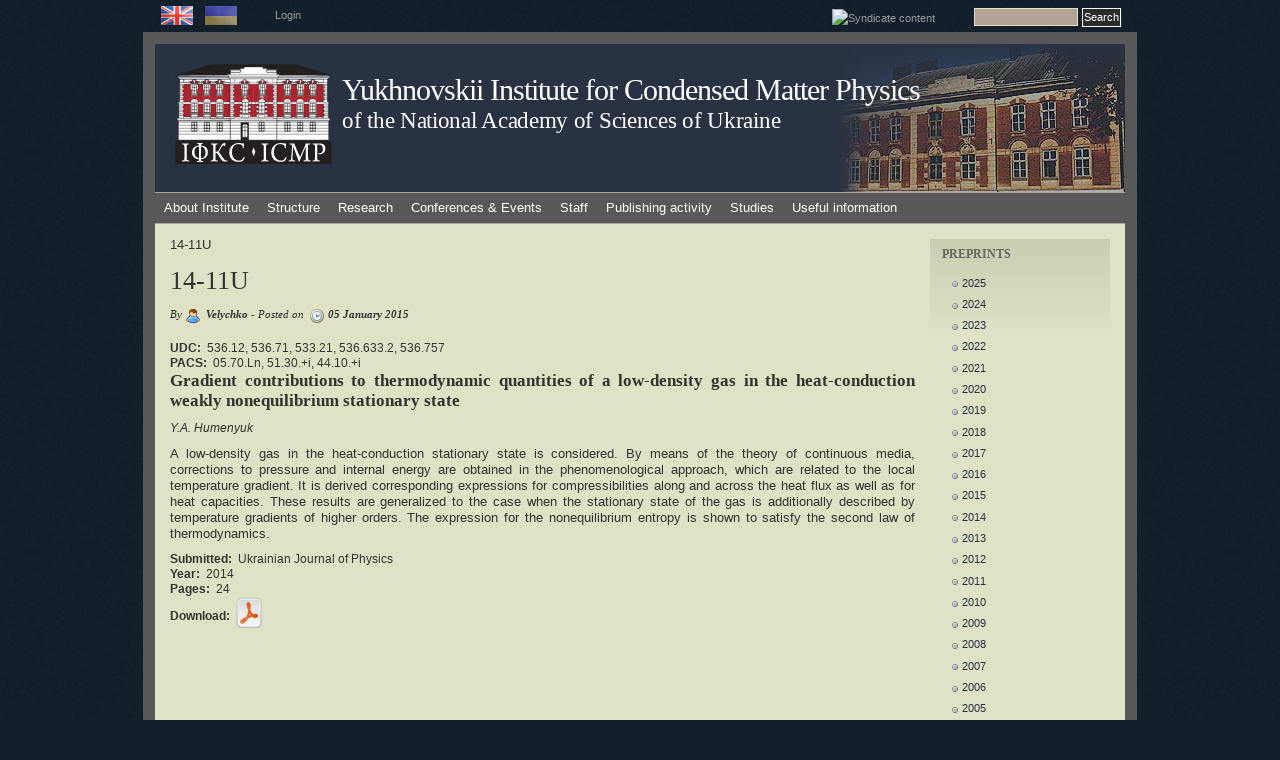

--- FILE ---
content_type: text/html; charset=utf-8
request_url: https://icmp.lviv.ua/en/preprints/2014/14-11u
body_size: 6803
content:
<!DOCTYPE html PUBLIC "-//W3C//DTD XHTML 1.0 Strict//EN" "http://www.w3.org/TR/xhtml1/DTD/xhtml1-strict.dtd">
<html xmlns="http://www.w3.org/1999/xhtml" lang="en" xml:lang="en" dir="ltr">

<head>
<meta http-equiv="Content-Type" content="text/html; charset=utf-8" />
  <title>14-11U | Yukhnovskii Institute for Condensed Matter Physics</title>
  
  <meta http-equiv="Content-Style-Type" content="text/css" />
    
  <meta http-equiv="Content-Type" content="text/html; charset=utf-8" />
<link rel="shortcut icon" href="/favicon.ico" type="image/x-icon" />
<meta name="citation_author" content="Y.A. Humenyuk" />
<meta name="citation_title" content="Gradient contributions to thermodynamic quantities of a low-density gas in the heat-conduction weakly nonequilibrium stationary state" />
<meta name="citation_technical_report_institution" content="Institute for Condensed Matter Physics NASU" />
<meta name="citation_technical_report_number" content="14-11U" />
<meta name="citation_pdf_url" content="https://icmp.lviv.ua/sites/default/files/preprints/pdf/1411U.pdf" />
<meta name="citation_publication_date" content="2014" />
 

  <link type="text/css" rel="stylesheet" media="all" href="/sites/default/files/css/css_ad548bc0b04a588195c0ab76d66b0611.css" />
<link type="text/css" rel="stylesheet" media="handheld" href="/sites/default/files/css/css_f4baacfb10b44d58d958dea679906f4c.css" />
<link type="text/css" rel="stylesheet" media="all" href="/sites/all/themes/marinelli/sf/css/superfish.css?r" />
  
  <!--[if IE 6]>
    <link rel="stylesheet" type="text/css" href="/sites/all/themes/marinelli/iestyles/ie6.css" />
<![endif]-->

  <!--[if IE 7]>
    <link rel="stylesheet" type="text/css" href="/sites/all/themes/marinelli/iestyles/ie7.css" />
<![endif]-->

  <script type="text/javascript" src="/sites/default/files/js/js_5224495a25726e6190b90cf95246d736.js"></script>
<script type="text/javascript">
<!--//--><![CDATA[//><!--
jQuery.extend(Drupal.settings, { "basePath": "\u002F" });
//--><!]]>
</script>
  
  </head>


<body  >

  <div id="utilities">
            
 <div class="defaultblock">
    <h2>Languages</h2><!--block title-->
   <div class="blockcontent"><ul><li class="en first active"><a href="/en/preprints/2014/14-11u" class="language-link active"><img src="/sites/all/themes/marinelli/img/en.png" alt="English" title="English"  class="language-icon" width="32" height="19" /></a></li>
<li class="uk last"><a href="/preprints/2014/14-11u" class="language-link"><img src="/sites/all/themes/marinelli/img/uk.png" alt="Українська" title="Українська"  class="language-icon" width="32" height="19" /></a></li>
</ul></div>
</div>
 <div class="defaultblock">
    <h2></h2><!--block title-->
   <div class="blockcontent"><p><a href="/user">Login</a></p>
</div>
</div>
 <div class="defaultblock">
    <h2>Search</h2><!--block title-->
   <div class="blockcontent"><form action="/en/preprints/2014/14-11u"  accept-charset="UTF-8" method="post" id="search-block-form">
<div><div class="container-inline">
  <div class="form-item" id="edit-search-block-form-1-wrapper">
 <label for="edit-search-block-form-1">Search this site: </label>
 <input type="text" maxlength="128" name="search_block_form" id="edit-search-block-form-1" size="15" value="" title="Enter the terms you wish to search for." class="form-text" />
</div>
<input type="submit" name="op" id="edit-submit" value="Search"  class="form-submit" />
<input type="hidden" name="form_build_id" id="form-Qu65urJGD5TU-_aCPriZ7QrEElQln0M--MreL7KENFM" value="form-Qu65urJGD5TU-_aCPriZ7QrEElQln0M--MreL7KENFM"  />
<input type="hidden" name="form_id" id="edit-search-block-form" value="search_block_form"  />
</div>

</div></form>
</div>
</div>
 <div class="defaultblock">
    <h2>Syndicate</h2><!--block title-->
   <div class="blockcontent"><a href="/en/rss.xml" class="feed-icon"><img src="/misc/feed.png" alt="Syndicate content" title="Syndicate" width="16" height="16" /></a></div>
</div>        </div>


<div id="page">

  <div id="header">
<div id="logo-floater"><a href="/en" title=""><img src="/sites/all/themes/marinelli/logo1.svg" alt="Logo" id="logo" /></a></div>

 
   <p class="sitetitle">
	      <a href="/" title="Home">
	        Yukhnovskii Institute for Condensed Matter Physics	      </a>
	    </p>	
 
 	  <p class="slogan"><a target="_blank" href="http://www.nas.gov.ua/en/">of the National Academy of Sciences of Ukraine</a></p>
      <div id="superfish">  <div id="superfish-inner" class="idk">     
             <ul class="menu"><li class="expanded first"><a href="/en/institute" title="">About Institute</a><ul class="menu"><li class="leaf first"><a href="/en/content/history" title="History">History</a></li>
<li class="leaf"><a href="/en/content/general-information" title="">General Information</a></li>
<li class="leaf"><a href="/en/institute/administration" title="">Administration</a></li>
<li class="leaf"><a href="/en/content/brief-chronicle-institute" title="History">Chronology / important dates</a></li>
<li class="collapsed"><a href="/en/content/supervisory-board">Supervisory board</a></li>
<li class="expanded"><a href="/en/institute/doctor_honoris_causa" title="
	Doctors honoris causa">Doctors honoris causa</a><ul class="menu"><li class="leaf first"><a href="/en/content/reinhard-folk" title="">Reinhard Folk</a></li>
<li class="leaf"><a href="/en/content/anatoliy-zagorodny" title="">Anatoliy Zagorodny</a></li>
<li class="leaf"><a href="/en/content/douglas-henderson" title="">Douglas Henderson</a></li>
<li class="leaf"><a href="/en/content/ivan-vakarchuk" title="">Ivan Vakarchuk</a></li>
<li class="leaf"><a href="/en/content/oleg-lavrentovich" title="">Oleg Lavrentovich</a></li>
<li class="leaf"><a href="/en/content/christian-von-ferber">Christian von Ferber</a></li>
<li class="leaf"><a href="/en/content/oleksandr-bakai">Oleksandr Bakai</a></li>
<li class="leaf"><a href="/en/content/jean-pierre-badiali" title="">Jean-Pierre Badiali</a></li>
<li class="leaf"><a href="/en/content/karl-heinzinger" title="">Karl Heinzinger</a></li>
<li class="leaf"><a href="/en/content/bertrand-berche">Bertrand Berche</a></li>
<li class="leaf"><a href="/en/content/stefan-sokolowski">Stefan Sokolowski</a></li>
<li class="leaf"><a href="/en/content/vojko-vlachy" title="">Vojko Vlachy</a></li>
<li class="leaf"><a href="/en/content/ralph-kenna">Ralph Kenna</a></li>
<li class="leaf"><a href="/en/content/alina-ciach">Alina Ciach</a></li>
<li class="leaf"><a href="/en/content/jurij-kozicki">Jurij Kozicki</a></li>
<li class="leaf last"><a href="/en/content/orest-pizio">Orest Pizio</a></li>
</ul></li>
<li class="leaf last"><a href="/en/institute/contacts" title="Contacts">Contacts</a></li>
</ul></li>
<li class="expanded"><a href="/en/structure" title="Structure">Structure</a><ul class="menu"><li class="expanded first"><a href="/en/structure/departments" title="">Departments</a><ul class="menu"><li class="expanded first"><a href="/en/content/%D0%B2%D1%96%D0%B4%D0%B4%D1%96%D0%BB-%D1%81%D1%82%D0%B0%D1%82%D0%B8%D1%81%D1%82%D0%B8%D1%87%D0%BD%D0%BE%D1%97-%D1%82%D0%B5%D0%BE%D1%80%D1%96%D1%97-%D0%BA%D0%BE%D0%BD%D0%B4%D0%B5%D0%BD%D1%81%D0%BE%D0%B2%D0%B0%D0%BD%D0%B8%D1%85-%D1%81%D0%B8%D1%81%D1%82%D0%B5%D0%BC" title="">Department for Statistical Theory of Condensed Systems</a><ul class="menu"><li class="collapsed first"><a href="/en/content/laboratory-statistical-physics-complex-systems" title="Laboratory for Statistical Physics of Complex Systems">Laboratory for Statistical Physics of Complex Systems</a></li>
<li class="leaf"><a href="/en/content/%D0%B2%D1%96%D0%B4%D0%B4%D1%96%D0%BB-%D1%81%D1%82%D0%B0%D1%82%D0%B8%D1%81%D1%82%D0%B8%D1%87%D0%BD%D0%BE%D1%97-%D1%82%D0%B5%D0%BE%D1%80%D1%96%D1%97-%D0%BA%D0%BE%D0%BD%D0%B4%D0%B5%D0%BD%D1%81%D0%BE%D0%B2%D0%B0%D0%BD%D0%B8%D1%85-%D1%81%D0%B8%D1%81%D1%82%D0%B5%D0%BC" title="">Home</a></li>
<li class="leaf"><a href="/en/content/people-0">People</a></li>
<li class="leaf"><a href="/en/content/publications-0">Publications</a></li>
<li class="leaf"><a href="/en/content/seminar-statistical-physics-complex-systems-1">Seminar</a></li>
<li class="leaf last"><a href="/en/content/projects" title="">Projects</a></li>
</ul></li>
<li class="expanded"><a href="/en/content/%D0%B2%D1%96%D0%B4%D0%B4%D1%96%D0%BB-%D0%BA%D0%B2%D0%B0%D0%BD%D1%82%D0%BE%D0%B2%D0%BE%D1%97-%D1%81%D1%82%D0%B0%D1%82%D0%B8%D1%81%D1%82%D0%B8%D0%BA%D0%B8" title="">Department for Quantum Statistics</a><ul class="menu"><li class="leaf first"><a href="/en/content/%D0%B2%D1%96%D0%B4%D0%B4%D1%96%D0%BB-%D0%BA%D0%B2%D0%B0%D0%BD%D1%82%D0%BE%D0%B2%D0%BE%D1%97-%D1%81%D1%82%D0%B0%D1%82%D0%B8%D1%81%D1%82%D0%B8%D0%BA%D0%B8" title="">Home</a></li>
<li class="leaf last"><a href="/en/content/publications-1">Publications</a></li>
</ul></li>
<li class="expanded"><a href="/en/content/%D0%B2%D1%96%D0%B4%D0%B4%D1%96%D0%BB-%D0%BA%D0%BE%D0%BC%D0%BF%E2%80%99%D1%8E%D1%82%D0%B5%D1%80%D0%BD%D0%BE%D0%B3%D0%BE-%D0%BC%D0%BE%D0%B4%D0%B5%D0%BB%D1%8E%D0%B2%D0%B0%D0%BD%D0%BD%D1%8F-%D0%B1%D0%B0%D0%B3%D0%B0%D1%82%D0%BE%D1%87%D0%B0%D1%81%D1%82%D0%B8%D0%BD%D0%BA%D0%BE%D0%B2%D0%B8%D1%85-%D1%81%D0%B8%D1%81%D1%82%D0%B5%D0%BC" title="">Department for Computer Simulations of Many-Particle Systems</a><ul class="menu"><li class="leaf first"><a href="/en/content/%D0%B2%D1%96%D0%B4%D0%B4%D1%96%D0%BB-%D0%BA%D0%BE%D0%BC%D0%BF%E2%80%99%D1%8E%D1%82%D0%B5%D1%80%D0%BD%D0%BE%D0%B3%D0%BE-%D0%BC%D0%BE%D0%B4%D0%B5%D0%BB%D1%8E%D0%B2%D0%B0%D0%BD%D0%BD%D1%8F-%D0%B1%D0%B0%D0%B3%D0%B0%D1%82%D0%BE%D1%87%D0%B0%D1%81%D1%82%D0%B8%D0%BD%D0%BA%D0%BE%D0%B2%D0%B8%D1%85-%D1%81%D0%B8%D1%81%D1%82%D0%B5%D0%BC" title="">Home</a></li>
<li class="leaf"><a href="/en/content/publications-2">Publications</a></li>
<li class="leaf"><a href="/en/content/projects-1">Projects</a></li>
<li class="leaf last"><a href="/en/content/useful-links-0">Useful links</a></li>
</ul></li>
<li class="expanded last"><a href="/en/content/soft-matter-theory-department" title="">Department for Soft Matter Theory</a><ul class="menu"><li class="leaf first"><a href="/en/content/soft-matter-theory-department" title="">Home</a></li>
<li class="leaf"><a href="/en/content/publications-3">Publications</a></li>
<li class="leaf last"><a href="/en/content/collaborations-0">Collaborations</a></li>
</ul></li>
</ul></li>
<li class="leaf"><a href="/en/content/scientific-council-icmp-ukr-nat-acad-sci" title="">Scientific Council</a></li>
<li class="leaf"><a href="/en/content/defence-committee-phds-and-habilitations" title="
	Defence committee on PhD&amp;#39;s and Habilitations">Defence committee on PhD&#039;s and Habilitations</a></li>
<li class="leaf"><a href="/en/content/scientific-council-soft-matter-physics-physics-and-astronomy-branch-nas-ukraine" title="
	Academic Council on Soft Matter Physics

	&amp;nbsp;

">Scientific council on the &quot;Soft matter physics&quot;</a></li>
<li class="leaf"><a href="/en/content/council-young-scientists" title="Council of young scientists">Council of Young Scientists</a></li>
<li class="leaf"><a href="http://www.icmp.lviv.ua/journal" title="Journal">Journal</a></li>
<li class="expanded"><a href="/en/content/computing-cluster" title="Cluster and Grid">Cluster and Grid</a><ul class="menu"><li class="leaf first"><a href="/en/content/computing-cluster" title="">Computer cluster</a></li>
<li class="leaf"><a href="/en/content/cluster-structure" title="">Cluster structure</a></li>
<li class="leaf"><a href="/en/content/grid" title="">Grid</a></li>
<li class="leaf last"><a href="/en/structure/cluster_and_grid/workgroup" title="">Working group</a></li>
</ul></li>
<li class="leaf"><a href="/en/content/library" title="Library">Library</a></li>
<li class="leaf last"><a href="http://www.uar.net/en/" title="">UARNET</a></li>
</ul></li>
<li class="expanded"><a href="/en/research" title="
	Research">Research</a><ul class="menu"><li class="leaf first"><a href="/en/content/main-fields-activity" title="
	Fields of activity">Main fields of activity</a></li>
<li class="expanded"><a href="/en/content/main-fundamental-results" title="
	Main fundamental results

	&amp;nbsp;

">Main fundamental results</a><ul class="menu"><li class="leaf first"><a href="/en/content/methods-statistical-physics-and-computer-simulations" title="">Methods of statistical physics and computer simulations</a></li>
<li class="leaf"><a href="/en/content/theory-liquids-and-solutions" title="">Theory of liquids and solutions</a></li>
<li class="leaf"><a href="/en/content/theory-phase-transitions-and-critical-phenomena" title="">Theory of phase transitions and critical phenomena</a></li>
<li class="leaf"><a href="/en/content/quantum-theory-solids" title="">Quantum theory of solids</a></li>
<li class="leaf"><a href="/en/content/non-equilibrium-processes-and-transport-phenomena" title="">Non-equilibrium processes and transport phenomena</a></li>
<li class="leaf"><a href="/en/content/theory-relativistic-systems" title="">Theory of relativistic systems</a></li>
<li class="leaf"><a href="/en/content/soft-matter-physics" title="">Soft Matter Physics</a></li>
<li class="leaf last"><a href="/en/content/surface-physics-and-heterogeneous-catalysis" title="">Surface physics and heterogeneous catalysis</a></li>
</ul></li>
<li class="expanded"><a href="/en/content/main-applied-results" title="
	Main applied results">Main applied results</a><ul class="menu"><li class="leaf first"><a href="/en/content/physical-and-chemical-properties-fuel-containing-materials-ukryttia-facility" title="">Physical and chemical properties of fuel-containing materials in the &quot;Ukryttia&quot; facility</a></li>
<li class="leaf"><a href="/en/content/theoretical-methods-optical-pattern-recognition" title="">Theoretical methods of optical pattern recognition</a></li>
<li class="leaf last"><a href="/en/content/modern-computer-and-information-technologies-science-and-education" title="">Modern computer and information technologies in science and education</a></li>
</ul></li>
<li class="leaf"><a href="/en/content/grants-international-organizations-2000" title="">Grants of international organizations</a></li>
<li class="expanded last"><a href="/en/content/annual-reports" title="Annual reports">Annual reports</a><ul class="menu"><li class="leaf first"><a href="/en/content/main-research-results-yukhnovskii-institute-condensed-matter-physics-nas-ukraine-2025">2025</a></li>
<li class="leaf"><a href="/en/content/main-research-results-institute-condensed-matter-physics-nas-ukraine-2024">2024</a></li>
<li class="leaf"><a href="/en/content/main-research-results-institute-condensed-matter-physics-nas-ukraine-2023">2023</a></li>
<li class="leaf"><a href="/en/content/main-research-results-institute-condensed-matter-physics-nas-ukraine-2022">2022</a></li>
<li class="leaf"><a href="/en/content/main-research-results-institute-condensed-matter-physics-nas-ukraine-2021">2021</a></li>
<li class="leaf"><a href="/en/content/main-research-results-institute-condensed-matter-physics-nas-ukraine-2020">2020</a></li>
<li class="leaf"><a href="/en/content/main-research-results-institute-condensed-matter-physics-nas-ukraine-2019">2019</a></li>
<li class="leaf"><a href="/en/content/main-research-results-institute-condensed-matter-physics-nas-ukraine-2018" title="">2018</a></li>
<li class="leaf"><a href="/en/content/main-research-results-institute-condensed-matter-physics-nas-ukraine-2017" title="">2017</a></li>
<li class="leaf"><a href="/en/content/main-research-results-institute-condensed-matter-physics-nas-ukraine-2016" title="">2016</a></li>
<li class="leaf"><a href="/en/content/main-research-results-institute-condensed-matter-physics-nas-ukraine-2015" title="">2015</a></li>
<li class="leaf"><a href="/en/content/main-research-results-institute-condensed-matter-physics-nas-ukraine-2014" title="">2014</a></li>
<li class="leaf"><a href="/en/content/main-research-results-institute-condensed-matter-physics-nas-ukraine-2013" title="">2013</a></li>
<li class="leaf"><a href="/en/content/main-research-results-institute-condensed-matter-physics-nas-ukraine-2012" title="">2012</a></li>
<li class="collapsed"><a href="/en/content/main-research-results-institute-condensed-matter-physics-nas-ukraine-2011" title="">2011</a></li>
<li class="leaf last"><a href="/en/content/main-research-results-institute-condensed-matter-physics-nas-ukraine-2010" title="">2010</a></li>
</ul></li>
</ul></li>
<li class="expanded"><a href="/en/events" title="">Conferences &amp; Events</a><ul class="menu"><li class="leaf first"><a href="/en/content/archive-events" title="Archive of events">Archive of events</a></li>
<li class="expanded"><a href="/en/content/annual-conferences" title="Annual conferences">Annual conferences</a><ul class="menu"><li class="leaf first"><a href="http://www.icmp.lviv.ua/festival-of-science/index.html" title="">Festival of science in the ICMP (in Ukrainian)</a></li>
<li class="leaf"><a href="http://www.icmp.lviv.ua/ising" title="">Ising lectures</a></li>
<li class="collapsed"><a href="/en/content/jordan-lectures" title="Jordan Lectures">Jordan lectures</a></li>
<li class="leaf last"><a href="http://www.icmp.lviv.ua/konkurs" title="">Workshop and Award for young researchers</a></li>
</ul></li>
<li class="expanded last"><a href="/en/content/seminars" title="Seminars">Seminars</a><ul class="menu"><li class="leaf first"><a href="/en/events/seminars/seminars_icmp" title="">All-institute seminars</a></li>
<li class="leaf"><a href="/en/events/seminars/seminars_depts" title="">Seminars of the departments</a></li>
<li class="leaf last"><a href="/en/events/seminars/seminars_all" title="">All seminars</a></li>
</ul></li>
</ul></li>
<li class="expanded"><a href="/en/content/staff" title="
	Staff">Staff</a><ul class="menu"><li class="leaf first"><a href="/en/people">People</a></li>
<li class="leaf"><a href="/en/staff/members_of_academy">Members of the Academy</a></li>
<li class="leaf last"><a href="/en/institute/achievements" title="Scholarship holders">Scholarship holders</a></li>
</ul></li>
<li class="expanded"><a href="/en/publications" title="">Publishing activity</a><ul class="menu"><li class="expanded first"><a href="/en/content/monographs-and-books-publishing" title="
	Monographs and books">Monographs and books</a><ul class="menu"><li class="leaf first"><a href="/en/content/monographs">Monographs</a></li>
<li class="leaf"><a href="/en/content/collective-monographs-and-chapters-within">Collective monographs and chapters within</a></li>
<li class="leaf"><a href="/en/content/textbooks-manuals">Textbooks, manuals</a></li>
<li class="leaf"><a href="/en/content/sketches-essay-popular-science-and-informational-publications">Sketches, essay, popular science and informational publications</a></li>
<li class="leaf"><a href="/en/content/indexes">Indexes</a></li>
<li class="leaf last"><a href="/en/content/proceedings-and-abstracts-conferences-workshops-and-schools" title="">Proceedings and abstracts of conferences, workshops and schools</a></li>
</ul></li>
<li class="leaf"><a href="https://cmpj2.icmp.lviv.ua/index.php/cmpj/index" title="">Journal &quot;Condensed Matter Physics&quot;</a></li>
<li class="expanded"><a href="/en/content/authors-abstracts-theses" title="
	Habilitations and PhD Defences">Author&#039;s Abstracts of Theses</a><ul class="menu"><li class="leaf first"><a href="/en/content/authors-abstracts-phd-theses" title="">Author&#039;s Abstracts of Ph.D. theses</a></li>
<li class="leaf last"><a href="/en/content/authors-abstracts-doctoral-theses" title="">Author&#039;s Abstracts of doctoral theses</a></li>
</ul></li>
<li class="expanded"><a href="/en/preprints" title="Preprints">Preprints</a><ul class="menu"><li class="leaf first"><a href="/en/preprints/2025" title="">2025</a></li>
<li class="leaf"><a href="/en/preprints/2024" title="">2024</a></li>
<li class="leaf"><a href="/en/preprints/2023" title="">2023</a></li>
<li class="leaf"><a href="/en/preprints/2022" title="">2022</a></li>
<li class="leaf"><a href="/en/preprints/2021" title="">2021</a></li>
<li class="leaf"><a href="/en/preprints/2020" title="">2020</a></li>
<li class="leaf"><a href="/en/preprints/2019" title="">2019</a></li>
<li class="leaf"><a href="/en/preprints/2018" title="">2018</a></li>
<li class="leaf"><a href="/en/preprints/2017" title="">2017</a></li>
<li class="leaf"><a href="/en/preprints/2016" title="">2016</a></li>
<li class="leaf"><a href="/en/preprints/2015" title="">2015</a></li>
<li class="leaf"><a href="/en/preprints/2014" title="">2014</a></li>
<li class="leaf"><a href="/en/preprints/2013" title="">2013</a></li>
<li class="leaf"><a href="/en/preprints/2012" title="">2012</a></li>
<li class="leaf"><a href="/en/preprints/2011" title="">2011</a></li>
<li class="leaf"><a href="/en/preprints/2010" title="">2010</a></li>
<li class="leaf"><a href="/en/preprints/2009" title="">2009</a></li>
<li class="leaf"><a href="/en/preprints/2008" title="">2008</a></li>
<li class="leaf"><a href="/en/preprints/2007" title="">2007</a></li>
<li class="leaf"><a href="/en/preprints/2006" title="">2006</a></li>
<li class="leaf"><a href="/en/preprints/2005" title="">2005</a></li>
<li class="leaf"><a href="/en/preprints/2004" title="">2004</a></li>
<li class="leaf"><a href="/en/preprints/2003" title="">2003</a></li>
<li class="leaf"><a href="/en/preprints/2002" title="">2002</a></li>
<li class="leaf"><a href="/en/preprints/2001" title="">2001</a></li>
<li class="leaf"><a href="/en/preprints/2000" title="">2000</a></li>
<li class="leaf"><a href="/en/preprints/1999" title="">1999</a></li>
<li class="leaf"><a href="/en/preprints/1998" title="">1998</a></li>
<li class="leaf"><a href="/en/preprints/1997" title="">1997</a></li>
<li class="leaf last"><a href="/en/preprints/1996" title="">1996</a></li>
</ul></li>
<li class="expanded last"><a href="/en/content/publications" title="">Publications</a><ul class="menu"><li class="leaf first"><a href="/en/content/2024">2024</a></li>
<li class="leaf"><a href="/en/content/2023">2023</a></li>
<li class="leaf"><a href="/en/content/2025">2025</a></li>
<li class="leaf"><a href="/en/content/2022">2022</a></li>
<li class="leaf"><a href="/en/content/2021">2021</a></li>
<li class="leaf"><a href="/en/content/2020" title="">2020</a></li>
<li class="leaf"><a href="/en/content/2019" title="">2019</a></li>
<li class="leaf"><a href="/en/content/2018" title="">2018</a></li>
<li class="leaf"><a href="/en/content/2017" title="">2017</a></li>
<li class="leaf"><a href="/en/content/2018-0" title="">2018</a></li>
<li class="leaf"><a href="/en/content/2016" title="">2016</a></li>
<li class="leaf"><a href="/en/content/2015" title="">2015</a></li>
<li class="leaf"><a href="/en/content/2014" title="">2014</a></li>
<li class="leaf"><a href="/en/content/2013" title="">2013</a></li>
<li class="leaf"><a href="/en/content/2012" title="">2012</a></li>
<li class="leaf"><a href="/en/content/2011" title="">2011</a></li>
<li class="leaf"><a href="/en/content/2010" title="2010">2010</a></li>
<li class="leaf"><a href="/en/content/2009" title="">2009</a></li>
<li class="leaf"><a href="/en/content/2008" title="">2008</a></li>
<li class="leaf"><a href="/en/content/2007" title="">2007</a></li>
<li class="leaf"><a href="/en/content/2006" title="">2006</a></li>
<li class="leaf"><a href="/en/content/2005" title="">2005</a></li>
<li class="leaf"><a href="/en/content/2004" title="">2004</a></li>
<li class="leaf"><a href="/en/content/2003" title="">2003</a></li>
<li class="leaf"><a href="/en/content/2002" title="">2002</a></li>
<li class="leaf"><a href="/en/content/2001" title="">2001</a></li>
<li class="leaf"><a href="/en/content/2000" title="">2000</a></li>
<li class="leaf"><a href="/en/content/1999" title="">1999</a></li>
<li class="leaf"><a href="/en/content/1998" title="">1998</a></li>
<li class="leaf last"><a href="/en/content/1997" title="">1997</a></li>
</ul></li>
</ul></li>
<li class="expanded"><a href="/en/content/studies" title="">Studies</a><ul class="menu"><li class="leaf first"><a href="/en/content/phd-studies" title="
	PhD studies
">PhD studies</a></li>
<li class="leaf"><a href="/en/content/doctoral-studies" title="
	Habilitation studies
">Doctoral studies</a></li>
<li class="leaf"><a href="/en/content/joint-university-chairs" title="
	Joint University chairs">Joint University chairs</a></li>
<li class="leaf last"><a href="/en/content/international-doctoral-college-statistical-physics-complex-systems">International Doctoral College for the Statistical Physics of Complex Systems</a></li>
</ul></li>
<li class="expanded last"><a href="/en/useful_information" title="">Useful information</a><ul class="menu"><li class="expanded first"><a href="/en/content/icmp-resources" title="ICMP resources">ICMP resources</a><ul class="menu"><li class="leaf first last"><a href="/en/content/tex-ukrainian-0">TeX &amp; Ukrainian</a></li>
</ul></li>
<li class="leaf last"><a href="/en/content/links" title="Cluster">Links</a></li>
</ul></li>
</ul>                       </div>               </div>	  

  </div>

 
         
       
   

  <div class="wrapper"><!--wrapper:defines whole content margins-->
   	
  
   <div id="primary" class="med">               <div class="singlepage">
	  <div class="path"><p>14-11U</p></div> 
	  
         
		 <h1>14-11U</h1>		 
                           <div class="drdot">
<hr />
</div>
         
          
 
 
 
 
  <div class="node">
 	           

        
		      <div class="metanode"><p>By <span class="author">Velychko</span> - Posted on <span class="date">05 January 2015</span></p>
	  

	  
	  </div> 
            
    <div class="content">
	
	
	<div class="field field-type-text field-field-pp-udc">
    <div class="field-items">
      <div class="field-label-inline-first">
    UDC:&nbsp;</div>
      536.12, 536.71, 533.21, 536.633.2, 536.757  </div>
</div>
<div class="field field-type-text field-field-pp-pacs">
    <div class="field-items">
      <div class="field-label-inline-first">
    PACS:&nbsp;</div>
      05.70.Ln, 51.30.+i, 44.10.+i  </div>
</div>
<div class="field field-type-text field-field-pp-title">
    <div class="field-items">
            <div class="field-item odd">
                    <p>Gradient contributions to thermodynamic quantities of a low-density gas in the heat-conduction weakly nonequilibrium stationary state</p>
        </div>
        </div>
</div>
<div class="field field-type-text field-field-pp-authors">
    <div class="field-items">
            <div class="field-item odd">
                    Y.A. Humenyuk        </div>
        </div>
</div>
<div class="field field-type-text field-field-pp-abstract">
    <div class="field-items">
            <div class="field-item odd">
                    <p>A low-density gas in the heat-conduction stationary state is considered. By means of the theory of continuous media, corrections to pressure and internal energy are obtained in the phenomenological approach, which are related to the local temperature gradient. It is derived corresponding expressions for compressibilities along and across the heat flux as well as for heat capacities. These results are generalized to the case when the stationary state of the gas is additionally described by temperature gradients of higher orders. The expression for the nonequilibrium entropy is shown to satisfy the second law of thermodynamics.</p>
        </div>
        </div>
</div>
<div class="field field-type-text field-field-pp-submitted">
    <div class="field-items">
            <div class="field-item odd">
                      <div class="field-label-inline-first">
              Submitted:&nbsp;</div>
                    Ukrainian Journal of Physics        </div>
        </div>
</div>
<div class="field field-type-date field-field-pp-year">
    <div class="field-items">
            <div class="field-item odd">
                      <div class="field-label-inline-first">
              Year:&nbsp;</div>
                    <span class="date-display-single">2014</span>        </div>
        </div>
</div>
<div class="field field-type-number-integer field-field-pp-pages">
    <div class="field-items">
            <div class="field-item odd">
                      <div class="field-label-inline-first">
              Pages:&nbsp;</div>
                    24        </div>
        </div>
</div>
<div class="field field-type-filefield field-field-pp-pdf">
    <div class="field-items">
            <div class="field-item odd">
                      <div class="field-label-inline-first">
              Download:&nbsp;</div>
                    <div class="filefield-file"><img class="filefield-icon field-icon-application-pdf"  alt="application/pdf icon" src="https://icmp.lviv.ua/sites/all/modules/filefield/icons/application-pdf.png" /><a href="https://icmp.lviv.ua/sites/default/files/preprints/pdf/1411U.pdf" type="application/pdf; length=289829">1411U.pdf</a></div>        </div>
        </div>
</div>
</div>
    
    
                
        
    
            
    
  </div>
      </div>

    </div>


   
   
   
        	<!-- left -->
        
   	<!-- right -->
                  <div class="rsidebar">
 
            
 <div class="defaultblock">
    <h2>Preprints</h2><!--block title-->
   <div class="blockcontent"><div class="menu-block-1 menu-name-primary-links parent-mlid-208 menu-level-1">
  <ul class="menu"><li class="leaf first menu-mlid-5599"><a href="/en/preprints/2025" title="">2025</a></li>
<li class="leaf menu-mlid-5311"><a href="/en/preprints/2024" title="">2024</a></li>
<li class="leaf menu-mlid-5086"><a href="/en/preprints/2023" title="">2023</a></li>
<li class="leaf menu-mlid-5055"><a href="/en/preprints/2022" title="">2022</a></li>
<li class="leaf menu-mlid-5030"><a href="/en/preprints/2021" title="">2021</a></li>
<li class="leaf menu-mlid-4774"><a href="/en/preprints/2020" title="">2020</a></li>
<li class="leaf menu-mlid-4728"><a href="/en/preprints/2019" title="">2019</a></li>
<li class="leaf menu-mlid-4727"><a href="/en/preprints/2018" title="">2018</a></li>
<li class="leaf menu-mlid-4020"><a href="/en/preprints/2017" title="">2017</a></li>
<li class="leaf menu-mlid-3971"><a href="/en/preprints/2016" title="">2016</a></li>
<li class="leaf menu-mlid-3956"><a href="/en/preprints/2015" title="">2015</a></li>
<li class="leaf menu-mlid-3878"><a href="/en/preprints/2014" title="">2014</a></li>
<li class="leaf menu-mlid-3837"><a href="/en/preprints/2013" title="">2013</a></li>
<li class="leaf menu-mlid-3506"><a href="/en/preprints/2012" title="">2012</a></li>
<li class="leaf menu-mlid-3491"><a href="/en/preprints/2011" title="">2011</a></li>
<li class="leaf menu-mlid-3492"><a href="/en/preprints/2010" title="">2010</a></li>
<li class="leaf menu-mlid-3493"><a href="/en/preprints/2009" title="">2009</a></li>
<li class="leaf menu-mlid-3494"><a href="/en/preprints/2008" title="">2008</a></li>
<li class="leaf menu-mlid-3495"><a href="/en/preprints/2007" title="">2007</a></li>
<li class="leaf menu-mlid-3496"><a href="/en/preprints/2006" title="">2006</a></li>
<li class="leaf menu-mlid-3497"><a href="/en/preprints/2005" title="">2005</a></li>
<li class="leaf menu-mlid-3498"><a href="/en/preprints/2004" title="">2004</a></li>
<li class="leaf menu-mlid-3499"><a href="/en/preprints/2003" title="">2003</a></li>
<li class="leaf menu-mlid-3500"><a href="/en/preprints/2002" title="">2002</a></li>
<li class="leaf menu-mlid-3501"><a href="/en/preprints/2001" title="">2001</a></li>
<li class="leaf menu-mlid-3502"><a href="/en/preprints/2000" title="">2000</a></li>
<li class="leaf menu-mlid-3507"><a href="/en/preprints/1999" title="">1999</a></li>
<li class="leaf menu-mlid-3508"><a href="/en/preprints/1998" title="">1998</a></li>
<li class="leaf menu-mlid-3509"><a href="/en/preprints/1997" title="">1997</a></li>
<li class="leaf last menu-mlid-3510"><a href="/en/preprints/1996" title="">1996</a></li>
</ul></div>
</div>
</div>         
          </div><!-- end right -->
        


 <div class="clear"></div>

  </div>
</div>
<!-- Close Page -->
<div id="footer">
<div id="block-menu-primary-links" class="clear-block block block-menu">

  <h2>Primary links</h2>

  <div class="content"><ul class="menu"><li class="expanded first"><a href="/en/institute" title="">About Institute</a><ul class="menu"><li class="leaf first"><a href="/en/content/history" title="History">History</a></li>
<li class="leaf"><a href="/en/content/general-information" title="">General Information</a></li>
<li class="leaf"><a href="/en/institute/administration" title="">Administration</a></li>
<li class="leaf"><a href="/en/content/brief-chronicle-institute" title="History">Chronology / important dates</a></li>
<li class="collapsed"><a href="/en/content/supervisory-board">Supervisory board</a></li>
<li class="expanded"><a href="/en/institute/doctor_honoris_causa" title="
	Doctors honoris causa">Doctors honoris causa</a><ul class="menu"><li class="leaf first"><a href="/en/content/reinhard-folk" title="">Reinhard Folk</a></li>
<li class="leaf"><a href="/en/content/anatoliy-zagorodny" title="">Anatoliy Zagorodny</a></li>
<li class="leaf"><a href="/en/content/douglas-henderson" title="">Douglas Henderson</a></li>
<li class="leaf"><a href="/en/content/ivan-vakarchuk" title="">Ivan Vakarchuk</a></li>
<li class="leaf"><a href="/en/content/oleg-lavrentovich" title="">Oleg Lavrentovich</a></li>
<li class="leaf"><a href="/en/content/christian-von-ferber">Christian von Ferber</a></li>
<li class="leaf"><a href="/en/content/oleksandr-bakai">Oleksandr Bakai</a></li>
<li class="leaf"><a href="/en/content/jean-pierre-badiali" title="">Jean-Pierre Badiali</a></li>
<li class="leaf"><a href="/en/content/karl-heinzinger" title="">Karl Heinzinger</a></li>
<li class="leaf"><a href="/en/content/bertrand-berche">Bertrand Berche</a></li>
<li class="leaf"><a href="/en/content/stefan-sokolowski">Stefan Sokolowski</a></li>
<li class="leaf"><a href="/en/content/vojko-vlachy" title="">Vojko Vlachy</a></li>
<li class="leaf"><a href="/en/content/ralph-kenna">Ralph Kenna</a></li>
<li class="leaf"><a href="/en/content/alina-ciach">Alina Ciach</a></li>
<li class="leaf"><a href="/en/content/jurij-kozicki">Jurij Kozicki</a></li>
<li class="leaf last"><a href="/en/content/orest-pizio">Orest Pizio</a></li>
</ul></li>
<li class="leaf last"><a href="/en/institute/contacts" title="Contacts">Contacts</a></li>
</ul></li>
<li class="expanded"><a href="/en/structure" title="Structure">Structure</a><ul class="menu"><li class="expanded first"><a href="/en/structure/departments" title="">Departments</a><ul class="menu"><li class="expanded first"><a href="/en/content/%D0%B2%D1%96%D0%B4%D0%B4%D1%96%D0%BB-%D1%81%D1%82%D0%B0%D1%82%D0%B8%D1%81%D1%82%D0%B8%D1%87%D0%BD%D0%BE%D1%97-%D1%82%D0%B5%D0%BE%D1%80%D1%96%D1%97-%D0%BA%D0%BE%D0%BD%D0%B4%D0%B5%D0%BD%D1%81%D0%BE%D0%B2%D0%B0%D0%BD%D0%B8%D1%85-%D1%81%D0%B8%D1%81%D1%82%D0%B5%D0%BC" title="">Department for Statistical Theory of Condensed Systems</a><ul class="menu"><li class="collapsed first"><a href="/en/content/laboratory-statistical-physics-complex-systems" title="Laboratory for Statistical Physics of Complex Systems">Laboratory for Statistical Physics of Complex Systems</a></li>
<li class="leaf"><a href="/en/content/%D0%B2%D1%96%D0%B4%D0%B4%D1%96%D0%BB-%D1%81%D1%82%D0%B0%D1%82%D0%B8%D1%81%D1%82%D0%B8%D1%87%D0%BD%D0%BE%D1%97-%D1%82%D0%B5%D0%BE%D1%80%D1%96%D1%97-%D0%BA%D0%BE%D0%BD%D0%B4%D0%B5%D0%BD%D1%81%D0%BE%D0%B2%D0%B0%D0%BD%D0%B8%D1%85-%D1%81%D0%B8%D1%81%D1%82%D0%B5%D0%BC" title="">Home</a></li>
<li class="leaf"><a href="/en/content/people-0">People</a></li>
<li class="leaf"><a href="/en/content/publications-0">Publications</a></li>
<li class="leaf"><a href="/en/content/seminar-statistical-physics-complex-systems-1">Seminar</a></li>
<li class="leaf last"><a href="/en/content/projects" title="">Projects</a></li>
</ul></li>
<li class="expanded"><a href="/en/content/%D0%B2%D1%96%D0%B4%D0%B4%D1%96%D0%BB-%D0%BA%D0%B2%D0%B0%D0%BD%D1%82%D0%BE%D0%B2%D0%BE%D1%97-%D1%81%D1%82%D0%B0%D1%82%D0%B8%D1%81%D1%82%D0%B8%D0%BA%D0%B8" title="">Department for Quantum Statistics</a><ul class="menu"><li class="leaf first"><a href="/en/content/%D0%B2%D1%96%D0%B4%D0%B4%D1%96%D0%BB-%D0%BA%D0%B2%D0%B0%D0%BD%D1%82%D0%BE%D0%B2%D0%BE%D1%97-%D1%81%D1%82%D0%B0%D1%82%D0%B8%D1%81%D1%82%D0%B8%D0%BA%D0%B8" title="">Home</a></li>
<li class="leaf last"><a href="/en/content/publications-1">Publications</a></li>
</ul></li>
<li class="expanded"><a href="/en/content/%D0%B2%D1%96%D0%B4%D0%B4%D1%96%D0%BB-%D0%BA%D0%BE%D0%BC%D0%BF%E2%80%99%D1%8E%D1%82%D0%B5%D1%80%D0%BD%D0%BE%D0%B3%D0%BE-%D0%BC%D0%BE%D0%B4%D0%B5%D0%BB%D1%8E%D0%B2%D0%B0%D0%BD%D0%BD%D1%8F-%D0%B1%D0%B0%D0%B3%D0%B0%D1%82%D0%BE%D1%87%D0%B0%D1%81%D1%82%D0%B8%D0%BD%D0%BA%D0%BE%D0%B2%D0%B8%D1%85-%D1%81%D0%B8%D1%81%D1%82%D0%B5%D0%BC" title="">Department for Computer Simulations of Many-Particle Systems</a><ul class="menu"><li class="leaf first"><a href="/en/content/%D0%B2%D1%96%D0%B4%D0%B4%D1%96%D0%BB-%D0%BA%D0%BE%D0%BC%D0%BF%E2%80%99%D1%8E%D1%82%D0%B5%D1%80%D0%BD%D0%BE%D0%B3%D0%BE-%D0%BC%D0%BE%D0%B4%D0%B5%D0%BB%D1%8E%D0%B2%D0%B0%D0%BD%D0%BD%D1%8F-%D0%B1%D0%B0%D0%B3%D0%B0%D1%82%D0%BE%D1%87%D0%B0%D1%81%D1%82%D0%B8%D0%BD%D0%BA%D0%BE%D0%B2%D0%B8%D1%85-%D1%81%D0%B8%D1%81%D1%82%D0%B5%D0%BC" title="">Home</a></li>
<li class="leaf"><a href="/en/content/publications-2">Publications</a></li>
<li class="leaf"><a href="/en/content/projects-1">Projects</a></li>
<li class="leaf last"><a href="/en/content/useful-links-0">Useful links</a></li>
</ul></li>
<li class="expanded last"><a href="/en/content/soft-matter-theory-department" title="">Department for Soft Matter Theory</a><ul class="menu"><li class="leaf first"><a href="/en/content/soft-matter-theory-department" title="">Home</a></li>
<li class="leaf"><a href="/en/content/publications-3">Publications</a></li>
<li class="leaf last"><a href="/en/content/collaborations-0">Collaborations</a></li>
</ul></li>
</ul></li>
<li class="leaf"><a href="/en/content/scientific-council-icmp-ukr-nat-acad-sci" title="">Scientific Council</a></li>
<li class="leaf"><a href="/en/content/defence-committee-phds-and-habilitations" title="
	Defence committee on PhD&amp;#39;s and Habilitations">Defence committee on PhD&#039;s and Habilitations</a></li>
<li class="leaf"><a href="/en/content/scientific-council-soft-matter-physics-physics-and-astronomy-branch-nas-ukraine" title="
	Academic Council on Soft Matter Physics

	&amp;nbsp;

">Scientific council on the &quot;Soft matter physics&quot;</a></li>
<li class="leaf"><a href="/en/content/council-young-scientists" title="Council of young scientists">Council of Young Scientists</a></li>
<li class="leaf"><a href="http://www.icmp.lviv.ua/journal" title="Journal">Journal</a></li>
<li class="expanded"><a href="/en/content/computing-cluster" title="Cluster and Grid">Cluster and Grid</a><ul class="menu"><li class="leaf first"><a href="/en/content/computing-cluster" title="">Computer cluster</a></li>
<li class="leaf"><a href="/en/content/cluster-structure" title="">Cluster structure</a></li>
<li class="leaf"><a href="/en/content/grid" title="">Grid</a></li>
<li class="leaf last"><a href="/en/structure/cluster_and_grid/workgroup" title="">Working group</a></li>
</ul></li>
<li class="leaf"><a href="/en/content/library" title="Library">Library</a></li>
<li class="leaf last"><a href="http://www.uar.net/en/" title="">UARNET</a></li>
</ul></li>
<li class="expanded"><a href="/en/research" title="
	Research">Research</a><ul class="menu"><li class="leaf first"><a href="/en/content/main-fields-activity" title="
	Fields of activity">Main fields of activity</a></li>
<li class="expanded"><a href="/en/content/main-fundamental-results" title="
	Main fundamental results

	&amp;nbsp;

">Main fundamental results</a><ul class="menu"><li class="leaf first"><a href="/en/content/methods-statistical-physics-and-computer-simulations" title="">Methods of statistical physics and computer simulations</a></li>
<li class="leaf"><a href="/en/content/theory-liquids-and-solutions" title="">Theory of liquids and solutions</a></li>
<li class="leaf"><a href="/en/content/theory-phase-transitions-and-critical-phenomena" title="">Theory of phase transitions and critical phenomena</a></li>
<li class="leaf"><a href="/en/content/quantum-theory-solids" title="">Quantum theory of solids</a></li>
<li class="leaf"><a href="/en/content/non-equilibrium-processes-and-transport-phenomena" title="">Non-equilibrium processes and transport phenomena</a></li>
<li class="leaf"><a href="/en/content/theory-relativistic-systems" title="">Theory of relativistic systems</a></li>
<li class="leaf"><a href="/en/content/soft-matter-physics" title="">Soft Matter Physics</a></li>
<li class="leaf last"><a href="/en/content/surface-physics-and-heterogeneous-catalysis" title="">Surface physics and heterogeneous catalysis</a></li>
</ul></li>
<li class="expanded"><a href="/en/content/main-applied-results" title="
	Main applied results">Main applied results</a><ul class="menu"><li class="leaf first"><a href="/en/content/physical-and-chemical-properties-fuel-containing-materials-ukryttia-facility" title="">Physical and chemical properties of fuel-containing materials in the &quot;Ukryttia&quot; facility</a></li>
<li class="leaf"><a href="/en/content/theoretical-methods-optical-pattern-recognition" title="">Theoretical methods of optical pattern recognition</a></li>
<li class="leaf last"><a href="/en/content/modern-computer-and-information-technologies-science-and-education" title="">Modern computer and information technologies in science and education</a></li>
</ul></li>
<li class="leaf"><a href="/en/content/grants-international-organizations-2000" title="">Grants of international organizations</a></li>
<li class="expanded last"><a href="/en/content/annual-reports" title="Annual reports">Annual reports</a><ul class="menu"><li class="leaf first"><a href="/en/content/main-research-results-yukhnovskii-institute-condensed-matter-physics-nas-ukraine-2025">2025</a></li>
<li class="leaf"><a href="/en/content/main-research-results-institute-condensed-matter-physics-nas-ukraine-2024">2024</a></li>
<li class="leaf"><a href="/en/content/main-research-results-institute-condensed-matter-physics-nas-ukraine-2023">2023</a></li>
<li class="leaf"><a href="/en/content/main-research-results-institute-condensed-matter-physics-nas-ukraine-2022">2022</a></li>
<li class="leaf"><a href="/en/content/main-research-results-institute-condensed-matter-physics-nas-ukraine-2021">2021</a></li>
<li class="leaf"><a href="/en/content/main-research-results-institute-condensed-matter-physics-nas-ukraine-2020">2020</a></li>
<li class="leaf"><a href="/en/content/main-research-results-institute-condensed-matter-physics-nas-ukraine-2019">2019</a></li>
<li class="leaf"><a href="/en/content/main-research-results-institute-condensed-matter-physics-nas-ukraine-2018" title="">2018</a></li>
<li class="leaf"><a href="/en/content/main-research-results-institute-condensed-matter-physics-nas-ukraine-2017" title="">2017</a></li>
<li class="leaf"><a href="/en/content/main-research-results-institute-condensed-matter-physics-nas-ukraine-2016" title="">2016</a></li>
<li class="leaf"><a href="/en/content/main-research-results-institute-condensed-matter-physics-nas-ukraine-2015" title="">2015</a></li>
<li class="leaf"><a href="/en/content/main-research-results-institute-condensed-matter-physics-nas-ukraine-2014" title="">2014</a></li>
<li class="leaf"><a href="/en/content/main-research-results-institute-condensed-matter-physics-nas-ukraine-2013" title="">2013</a></li>
<li class="leaf"><a href="/en/content/main-research-results-institute-condensed-matter-physics-nas-ukraine-2012" title="">2012</a></li>
<li class="collapsed"><a href="/en/content/main-research-results-institute-condensed-matter-physics-nas-ukraine-2011" title="">2011</a></li>
<li class="leaf last"><a href="/en/content/main-research-results-institute-condensed-matter-physics-nas-ukraine-2010" title="">2010</a></li>
</ul></li>
</ul></li>
<li class="expanded"><a href="/en/events" title="">Conferences &amp; Events</a><ul class="menu"><li class="leaf first"><a href="/en/content/archive-events" title="Archive of events">Archive of events</a></li>
<li class="expanded"><a href="/en/content/annual-conferences" title="Annual conferences">Annual conferences</a><ul class="menu"><li class="leaf first"><a href="http://www.icmp.lviv.ua/festival-of-science/index.html" title="">Festival of science in the ICMP (in Ukrainian)</a></li>
<li class="leaf"><a href="http://www.icmp.lviv.ua/ising" title="">Ising lectures</a></li>
<li class="collapsed"><a href="/en/content/jordan-lectures" title="Jordan Lectures">Jordan lectures</a></li>
<li class="leaf last"><a href="http://www.icmp.lviv.ua/konkurs" title="">Workshop and Award for young researchers</a></li>
</ul></li>
<li class="expanded last"><a href="/en/content/seminars" title="Seminars">Seminars</a><ul class="menu"><li class="leaf first"><a href="/en/events/seminars/seminars_icmp" title="">All-institute seminars</a></li>
<li class="leaf"><a href="/en/events/seminars/seminars_depts" title="">Seminars of the departments</a></li>
<li class="leaf last"><a href="/en/events/seminars/seminars_all" title="">All seminars</a></li>
</ul></li>
</ul></li>
<li class="expanded"><a href="/en/content/staff" title="
	Staff">Staff</a><ul class="menu"><li class="leaf first"><a href="/en/people">People</a></li>
<li class="leaf"><a href="/en/staff/members_of_academy">Members of the Academy</a></li>
<li class="leaf last"><a href="/en/institute/achievements" title="Scholarship holders">Scholarship holders</a></li>
</ul></li>
<li class="expanded"><a href="/en/publications" title="">Publishing activity</a><ul class="menu"><li class="expanded first"><a href="/en/content/monographs-and-books-publishing" title="
	Monographs and books">Monographs and books</a><ul class="menu"><li class="leaf first"><a href="/en/content/monographs">Monographs</a></li>
<li class="leaf"><a href="/en/content/collective-monographs-and-chapters-within">Collective monographs and chapters within</a></li>
<li class="leaf"><a href="/en/content/textbooks-manuals">Textbooks, manuals</a></li>
<li class="leaf"><a href="/en/content/sketches-essay-popular-science-and-informational-publications">Sketches, essay, popular science and informational publications</a></li>
<li class="leaf"><a href="/en/content/indexes">Indexes</a></li>
<li class="leaf last"><a href="/en/content/proceedings-and-abstracts-conferences-workshops-and-schools" title="">Proceedings and abstracts of conferences, workshops and schools</a></li>
</ul></li>
<li class="leaf"><a href="https://cmpj2.icmp.lviv.ua/index.php/cmpj/index" title="">Journal &quot;Condensed Matter Physics&quot;</a></li>
<li class="expanded"><a href="/en/content/authors-abstracts-theses" title="
	Habilitations and PhD Defences">Author&#039;s Abstracts of Theses</a><ul class="menu"><li class="leaf first"><a href="/en/content/authors-abstracts-phd-theses" title="">Author&#039;s Abstracts of Ph.D. theses</a></li>
<li class="leaf last"><a href="/en/content/authors-abstracts-doctoral-theses" title="">Author&#039;s Abstracts of doctoral theses</a></li>
</ul></li>
<li class="expanded"><a href="/en/preprints" title="Preprints">Preprints</a><ul class="menu"><li class="leaf first"><a href="/en/preprints/2025" title="">2025</a></li>
<li class="leaf"><a href="/en/preprints/2024" title="">2024</a></li>
<li class="leaf"><a href="/en/preprints/2023" title="">2023</a></li>
<li class="leaf"><a href="/en/preprints/2022" title="">2022</a></li>
<li class="leaf"><a href="/en/preprints/2021" title="">2021</a></li>
<li class="leaf"><a href="/en/preprints/2020" title="">2020</a></li>
<li class="leaf"><a href="/en/preprints/2019" title="">2019</a></li>
<li class="leaf"><a href="/en/preprints/2018" title="">2018</a></li>
<li class="leaf"><a href="/en/preprints/2017" title="">2017</a></li>
<li class="leaf"><a href="/en/preprints/2016" title="">2016</a></li>
<li class="leaf"><a href="/en/preprints/2015" title="">2015</a></li>
<li class="leaf"><a href="/en/preprints/2014" title="">2014</a></li>
<li class="leaf"><a href="/en/preprints/2013" title="">2013</a></li>
<li class="leaf"><a href="/en/preprints/2012" title="">2012</a></li>
<li class="leaf"><a href="/en/preprints/2011" title="">2011</a></li>
<li class="leaf"><a href="/en/preprints/2010" title="">2010</a></li>
<li class="leaf"><a href="/en/preprints/2009" title="">2009</a></li>
<li class="leaf"><a href="/en/preprints/2008" title="">2008</a></li>
<li class="leaf"><a href="/en/preprints/2007" title="">2007</a></li>
<li class="leaf"><a href="/en/preprints/2006" title="">2006</a></li>
<li class="leaf"><a href="/en/preprints/2005" title="">2005</a></li>
<li class="leaf"><a href="/en/preprints/2004" title="">2004</a></li>
<li class="leaf"><a href="/en/preprints/2003" title="">2003</a></li>
<li class="leaf"><a href="/en/preprints/2002" title="">2002</a></li>
<li class="leaf"><a href="/en/preprints/2001" title="">2001</a></li>
<li class="leaf"><a href="/en/preprints/2000" title="">2000</a></li>
<li class="leaf"><a href="/en/preprints/1999" title="">1999</a></li>
<li class="leaf"><a href="/en/preprints/1998" title="">1998</a></li>
<li class="leaf"><a href="/en/preprints/1997" title="">1997</a></li>
<li class="leaf last"><a href="/en/preprints/1996" title="">1996</a></li>
</ul></li>
<li class="expanded last"><a href="/en/content/publications" title="">Publications</a><ul class="menu"><li class="leaf first"><a href="/en/content/2024">2024</a></li>
<li class="leaf"><a href="/en/content/2023">2023</a></li>
<li class="leaf"><a href="/en/content/2025">2025</a></li>
<li class="leaf"><a href="/en/content/2022">2022</a></li>
<li class="leaf"><a href="/en/content/2021">2021</a></li>
<li class="leaf"><a href="/en/content/2020" title="">2020</a></li>
<li class="leaf"><a href="/en/content/2019" title="">2019</a></li>
<li class="leaf"><a href="/en/content/2018" title="">2018</a></li>
<li class="leaf"><a href="/en/content/2017" title="">2017</a></li>
<li class="leaf"><a href="/en/content/2018-0" title="">2018</a></li>
<li class="leaf"><a href="/en/content/2016" title="">2016</a></li>
<li class="leaf"><a href="/en/content/2015" title="">2015</a></li>
<li class="leaf"><a href="/en/content/2014" title="">2014</a></li>
<li class="leaf"><a href="/en/content/2013" title="">2013</a></li>
<li class="leaf"><a href="/en/content/2012" title="">2012</a></li>
<li class="leaf"><a href="/en/content/2011" title="">2011</a></li>
<li class="leaf"><a href="/en/content/2010" title="2010">2010</a></li>
<li class="leaf"><a href="/en/content/2009" title="">2009</a></li>
<li class="leaf"><a href="/en/content/2008" title="">2008</a></li>
<li class="leaf"><a href="/en/content/2007" title="">2007</a></li>
<li class="leaf"><a href="/en/content/2006" title="">2006</a></li>
<li class="leaf"><a href="/en/content/2005" title="">2005</a></li>
<li class="leaf"><a href="/en/content/2004" title="">2004</a></li>
<li class="leaf"><a href="/en/content/2003" title="">2003</a></li>
<li class="leaf"><a href="/en/content/2002" title="">2002</a></li>
<li class="leaf"><a href="/en/content/2001" title="">2001</a></li>
<li class="leaf"><a href="/en/content/2000" title="">2000</a></li>
<li class="leaf"><a href="/en/content/1999" title="">1999</a></li>
<li class="leaf"><a href="/en/content/1998" title="">1998</a></li>
<li class="leaf last"><a href="/en/content/1997" title="">1997</a></li>
</ul></li>
</ul></li>
<li class="expanded"><a href="/en/content/studies" title="">Studies</a><ul class="menu"><li class="leaf first"><a href="/en/content/phd-studies" title="
	PhD studies
">PhD studies</a></li>
<li class="leaf"><a href="/en/content/doctoral-studies" title="
	Habilitation studies
">Doctoral studies</a></li>
<li class="leaf"><a href="/en/content/joint-university-chairs" title="
	Joint University chairs">Joint University chairs</a></li>
<li class="leaf last"><a href="/en/content/international-doctoral-college-statistical-physics-complex-systems">International Doctoral College for the Statistical Physics of Complex Systems</a></li>
</ul></li>
<li class="expanded last"><a href="/en/useful_information" title="">Useful information</a><ul class="menu"><li class="expanded first"><a href="/en/content/icmp-resources" title="ICMP resources">ICMP resources</a><ul class="menu"><li class="leaf first last"><a href="/en/content/tex-ukrainian-0">TeX &amp; Ukrainian</a></li>
</ul></li>
<li class="leaf last"><a href="/en/content/links" title="Cluster">Links</a></li>
</ul></li>
</ul></div>
</div>
</div>
</body>
</html>


--- FILE ---
content_type: text/css
request_url: https://icmp.lviv.ua/sites/all/themes/marinelli/sf/css/superfish.css?r
body_size: 938
content:
/* $Id: superfish.css,v 1.2 2009/05/04 20:52:54 jmburnz Exp $ */
/* Superfish base CSS. 
   Superfish is an enhanced Suckerfish-style menu jQuery plugin
   http://users.tpg.com.au/j_birch/plugins/superfish/ */
#superfish-inner .menu, #superfish-inner .menu * {
  margin: 0;
  padding: 0;
  list-style: none;
}
#superfish-inner .menu {
  line-height: 16px;
}
#superfish-inner .menu ul {
  position: absolute;
  top: -999em;
  width: 15em; /* left offset of submenus need to match (see below) */
}
#superfish-inner .menu ul li {
  width: 100%;
}
#superfish-inner .menu li:hover {
  visibility: inherit; /* fixes IE7 'sticky bug' */
}
#superfish-inner .menu li {
  float: left;
  position: relative;
}
#superfish-inner .menu a {
  display: block;
  position: relative;
}
#superfish-inner .menu li:hover ul,
#superfish-inner .menu li.sfHover ul {
  left: 0;
  top: 30px; /* match top ul list item height */
  z-index: 99;
}
#superfish-inner ul.menu li:hover li ul,
#superfish-inner ul.menu li.sfHover li ul {
  top: -999em;
}
#superfish-inner ul.menu li li:hover ul,
#superfish-inner ul.menu li li.sfHover ul {
  left: 15em; /* match ul width */
  top: 0;
}
#superfish-inner ul.menu li li:hover li ul,
#superfish-inner ul.menu li li.sfHover li ul {
  top: -999em;
}
#superfish-inner ul.menu li li li:hover ul,
#superfish-inner ul.menu li li li.sfHover ul {
  left: 15em; /* match ul width */
  top: 0;
}
/* arrows */
#superfish-inner .menu a.sf-with-ul {
  padding-right: 2.25em;
  min-width: 1px; /* trigger IE7 hasLayout so spans position accurately */
}
.sf-sub-indicator {
  position: absolute;
  display: none;
  right: .75em;
  top: .75em; /* IE6 only */
  width: 10px;
  height: 10px;
  text-indent: -999em;
  overflow: hidden;
  background: url('../images/arrows-ffffff.png') no-repeat -10px -100px; /* 8-bit indexed alpha png. IE6 gets solid image only */
}
a > .sf-sub-indicator {  /* give all except IE6 the correct values */
  top: .8em;
  background-position: 0 -100px; /* use translucent arrow for modern browsers*/
}
/* apply hovers to modern browsers */
a:focus > .sf-sub-indicator,
a:hover > .sf-sub-indicator,
a:active > .sf-sub-indicator,
li:hover > a > .sf-sub-indicator,
li.sfHover > a > .sf-sub-indicator {
  background-position: -10px -100px; /* arrow hovers for modern browsers*/
}
/* point right for anchors in subs */
#superfish-inner .menu ul .sf-sub-indicator { background-position:  -10px 0; }
#superfish-inner .menu ul a > .sf-sub-indicator { background-position:  0 0; }
/* apply hovers to modern browsers */
#superfish-inner .menu ul a:focus > .sf-sub-indicator,
#superfish-inner .menu ul a:hover > .sf-sub-indicator,
#superfish-inner .menu ul a:active > .sf-sub-indicator,
#superfish-inner .menu ul li:hover > a > .sf-sub-indicator,
#superfish-inner .menu ul li.sfHover > a > .sf-sub-indicator {
  background-position: -10px 0; /* arrow hovers for modern browsers*/
}
